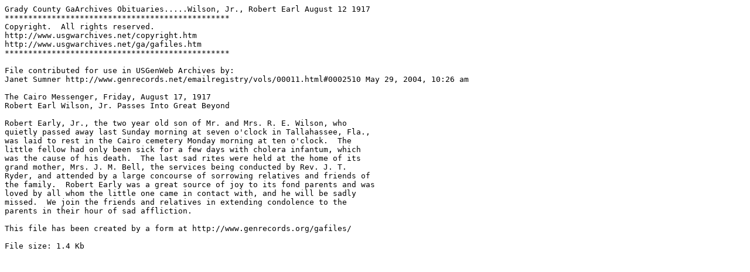

--- FILE ---
content_type: text/plain
request_url: http://files.usgwarchives.net/ga/grady/obits/gob1192wilsonjr.txt
body_size: 783
content:
Grady County GaArchives Obituaries.....Wilson, Jr., Robert Earl August 12 1917
************************************************
Copyright.  All rights reserved.
http://www.usgwarchives.net/copyright.htm
http://www.usgwarchives.net/ga/gafiles.htm
************************************************

File contributed for use in USGenWeb Archives by:
Janet Sumner http://www.genrecords.net/emailregistry/vols/00011.html#0002510 May 29, 2004, 10:26 am

The Cairo Messenger, Friday, August 17, 1917
Robert Earl Wilson, Jr. Passes Into Great Beyond

Robert Early, Jr., the two year old son of Mr. and Mrs. R. E. Wilson, who 
quietly passed away last Sunday morning at seven o'clock in Tallahassee, Fla., 
was laid to rest in the Cairo cemetery Monday morning at ten o'clock.  The 
little fellow had only been sick for a few days with cholera infantum, which 
was the cause of his death.  The last sad rites were held at the home of its 
grand mother, Mrs. J. M. Bell, the services being conducted by Rev. J. T. 
Ryder, and attended by a large concourse of sorrowing relatives and friends of 
the family.  Robert Early was a great source of joy to its fond parents and was 
loved by all whom the little one came in contact with, and he will be sadly 
missed.  We join the friends and relatives in extending condolence to the 
parents in their hour of sad affliction.   

This file has been created by a form at http://www.genrecords.org/gafiles/

File size: 1.4 Kb
